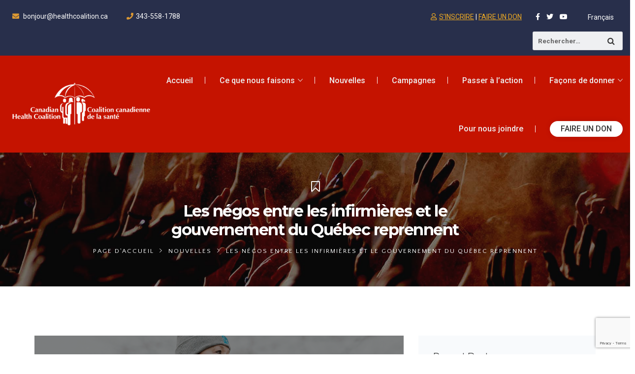

--- FILE ---
content_type: text/html; charset=utf-8
request_url: https://www.google.com/recaptcha/api2/anchor?ar=1&k=6LeJNQgcAAAAAKKNgUq66atOPlAtasVATkBWYh7m&co=aHR0cHM6Ly93d3cuaGVhbHRoY29hbGl0aW9uLmNhOjQ0Mw..&hl=en&v=PoyoqOPhxBO7pBk68S4YbpHZ&size=invisible&anchor-ms=20000&execute-ms=30000&cb=7dsigxnyhnsb
body_size: 48698
content:
<!DOCTYPE HTML><html dir="ltr" lang="en"><head><meta http-equiv="Content-Type" content="text/html; charset=UTF-8">
<meta http-equiv="X-UA-Compatible" content="IE=edge">
<title>reCAPTCHA</title>
<style type="text/css">
/* cyrillic-ext */
@font-face {
  font-family: 'Roboto';
  font-style: normal;
  font-weight: 400;
  font-stretch: 100%;
  src: url(//fonts.gstatic.com/s/roboto/v48/KFO7CnqEu92Fr1ME7kSn66aGLdTylUAMa3GUBHMdazTgWw.woff2) format('woff2');
  unicode-range: U+0460-052F, U+1C80-1C8A, U+20B4, U+2DE0-2DFF, U+A640-A69F, U+FE2E-FE2F;
}
/* cyrillic */
@font-face {
  font-family: 'Roboto';
  font-style: normal;
  font-weight: 400;
  font-stretch: 100%;
  src: url(//fonts.gstatic.com/s/roboto/v48/KFO7CnqEu92Fr1ME7kSn66aGLdTylUAMa3iUBHMdazTgWw.woff2) format('woff2');
  unicode-range: U+0301, U+0400-045F, U+0490-0491, U+04B0-04B1, U+2116;
}
/* greek-ext */
@font-face {
  font-family: 'Roboto';
  font-style: normal;
  font-weight: 400;
  font-stretch: 100%;
  src: url(//fonts.gstatic.com/s/roboto/v48/KFO7CnqEu92Fr1ME7kSn66aGLdTylUAMa3CUBHMdazTgWw.woff2) format('woff2');
  unicode-range: U+1F00-1FFF;
}
/* greek */
@font-face {
  font-family: 'Roboto';
  font-style: normal;
  font-weight: 400;
  font-stretch: 100%;
  src: url(//fonts.gstatic.com/s/roboto/v48/KFO7CnqEu92Fr1ME7kSn66aGLdTylUAMa3-UBHMdazTgWw.woff2) format('woff2');
  unicode-range: U+0370-0377, U+037A-037F, U+0384-038A, U+038C, U+038E-03A1, U+03A3-03FF;
}
/* math */
@font-face {
  font-family: 'Roboto';
  font-style: normal;
  font-weight: 400;
  font-stretch: 100%;
  src: url(//fonts.gstatic.com/s/roboto/v48/KFO7CnqEu92Fr1ME7kSn66aGLdTylUAMawCUBHMdazTgWw.woff2) format('woff2');
  unicode-range: U+0302-0303, U+0305, U+0307-0308, U+0310, U+0312, U+0315, U+031A, U+0326-0327, U+032C, U+032F-0330, U+0332-0333, U+0338, U+033A, U+0346, U+034D, U+0391-03A1, U+03A3-03A9, U+03B1-03C9, U+03D1, U+03D5-03D6, U+03F0-03F1, U+03F4-03F5, U+2016-2017, U+2034-2038, U+203C, U+2040, U+2043, U+2047, U+2050, U+2057, U+205F, U+2070-2071, U+2074-208E, U+2090-209C, U+20D0-20DC, U+20E1, U+20E5-20EF, U+2100-2112, U+2114-2115, U+2117-2121, U+2123-214F, U+2190, U+2192, U+2194-21AE, U+21B0-21E5, U+21F1-21F2, U+21F4-2211, U+2213-2214, U+2216-22FF, U+2308-230B, U+2310, U+2319, U+231C-2321, U+2336-237A, U+237C, U+2395, U+239B-23B7, U+23D0, U+23DC-23E1, U+2474-2475, U+25AF, U+25B3, U+25B7, U+25BD, U+25C1, U+25CA, U+25CC, U+25FB, U+266D-266F, U+27C0-27FF, U+2900-2AFF, U+2B0E-2B11, U+2B30-2B4C, U+2BFE, U+3030, U+FF5B, U+FF5D, U+1D400-1D7FF, U+1EE00-1EEFF;
}
/* symbols */
@font-face {
  font-family: 'Roboto';
  font-style: normal;
  font-weight: 400;
  font-stretch: 100%;
  src: url(//fonts.gstatic.com/s/roboto/v48/KFO7CnqEu92Fr1ME7kSn66aGLdTylUAMaxKUBHMdazTgWw.woff2) format('woff2');
  unicode-range: U+0001-000C, U+000E-001F, U+007F-009F, U+20DD-20E0, U+20E2-20E4, U+2150-218F, U+2190, U+2192, U+2194-2199, U+21AF, U+21E6-21F0, U+21F3, U+2218-2219, U+2299, U+22C4-22C6, U+2300-243F, U+2440-244A, U+2460-24FF, U+25A0-27BF, U+2800-28FF, U+2921-2922, U+2981, U+29BF, U+29EB, U+2B00-2BFF, U+4DC0-4DFF, U+FFF9-FFFB, U+10140-1018E, U+10190-1019C, U+101A0, U+101D0-101FD, U+102E0-102FB, U+10E60-10E7E, U+1D2C0-1D2D3, U+1D2E0-1D37F, U+1F000-1F0FF, U+1F100-1F1AD, U+1F1E6-1F1FF, U+1F30D-1F30F, U+1F315, U+1F31C, U+1F31E, U+1F320-1F32C, U+1F336, U+1F378, U+1F37D, U+1F382, U+1F393-1F39F, U+1F3A7-1F3A8, U+1F3AC-1F3AF, U+1F3C2, U+1F3C4-1F3C6, U+1F3CA-1F3CE, U+1F3D4-1F3E0, U+1F3ED, U+1F3F1-1F3F3, U+1F3F5-1F3F7, U+1F408, U+1F415, U+1F41F, U+1F426, U+1F43F, U+1F441-1F442, U+1F444, U+1F446-1F449, U+1F44C-1F44E, U+1F453, U+1F46A, U+1F47D, U+1F4A3, U+1F4B0, U+1F4B3, U+1F4B9, U+1F4BB, U+1F4BF, U+1F4C8-1F4CB, U+1F4D6, U+1F4DA, U+1F4DF, U+1F4E3-1F4E6, U+1F4EA-1F4ED, U+1F4F7, U+1F4F9-1F4FB, U+1F4FD-1F4FE, U+1F503, U+1F507-1F50B, U+1F50D, U+1F512-1F513, U+1F53E-1F54A, U+1F54F-1F5FA, U+1F610, U+1F650-1F67F, U+1F687, U+1F68D, U+1F691, U+1F694, U+1F698, U+1F6AD, U+1F6B2, U+1F6B9-1F6BA, U+1F6BC, U+1F6C6-1F6CF, U+1F6D3-1F6D7, U+1F6E0-1F6EA, U+1F6F0-1F6F3, U+1F6F7-1F6FC, U+1F700-1F7FF, U+1F800-1F80B, U+1F810-1F847, U+1F850-1F859, U+1F860-1F887, U+1F890-1F8AD, U+1F8B0-1F8BB, U+1F8C0-1F8C1, U+1F900-1F90B, U+1F93B, U+1F946, U+1F984, U+1F996, U+1F9E9, U+1FA00-1FA6F, U+1FA70-1FA7C, U+1FA80-1FA89, U+1FA8F-1FAC6, U+1FACE-1FADC, U+1FADF-1FAE9, U+1FAF0-1FAF8, U+1FB00-1FBFF;
}
/* vietnamese */
@font-face {
  font-family: 'Roboto';
  font-style: normal;
  font-weight: 400;
  font-stretch: 100%;
  src: url(//fonts.gstatic.com/s/roboto/v48/KFO7CnqEu92Fr1ME7kSn66aGLdTylUAMa3OUBHMdazTgWw.woff2) format('woff2');
  unicode-range: U+0102-0103, U+0110-0111, U+0128-0129, U+0168-0169, U+01A0-01A1, U+01AF-01B0, U+0300-0301, U+0303-0304, U+0308-0309, U+0323, U+0329, U+1EA0-1EF9, U+20AB;
}
/* latin-ext */
@font-face {
  font-family: 'Roboto';
  font-style: normal;
  font-weight: 400;
  font-stretch: 100%;
  src: url(//fonts.gstatic.com/s/roboto/v48/KFO7CnqEu92Fr1ME7kSn66aGLdTylUAMa3KUBHMdazTgWw.woff2) format('woff2');
  unicode-range: U+0100-02BA, U+02BD-02C5, U+02C7-02CC, U+02CE-02D7, U+02DD-02FF, U+0304, U+0308, U+0329, U+1D00-1DBF, U+1E00-1E9F, U+1EF2-1EFF, U+2020, U+20A0-20AB, U+20AD-20C0, U+2113, U+2C60-2C7F, U+A720-A7FF;
}
/* latin */
@font-face {
  font-family: 'Roboto';
  font-style: normal;
  font-weight: 400;
  font-stretch: 100%;
  src: url(//fonts.gstatic.com/s/roboto/v48/KFO7CnqEu92Fr1ME7kSn66aGLdTylUAMa3yUBHMdazQ.woff2) format('woff2');
  unicode-range: U+0000-00FF, U+0131, U+0152-0153, U+02BB-02BC, U+02C6, U+02DA, U+02DC, U+0304, U+0308, U+0329, U+2000-206F, U+20AC, U+2122, U+2191, U+2193, U+2212, U+2215, U+FEFF, U+FFFD;
}
/* cyrillic-ext */
@font-face {
  font-family: 'Roboto';
  font-style: normal;
  font-weight: 500;
  font-stretch: 100%;
  src: url(//fonts.gstatic.com/s/roboto/v48/KFO7CnqEu92Fr1ME7kSn66aGLdTylUAMa3GUBHMdazTgWw.woff2) format('woff2');
  unicode-range: U+0460-052F, U+1C80-1C8A, U+20B4, U+2DE0-2DFF, U+A640-A69F, U+FE2E-FE2F;
}
/* cyrillic */
@font-face {
  font-family: 'Roboto';
  font-style: normal;
  font-weight: 500;
  font-stretch: 100%;
  src: url(//fonts.gstatic.com/s/roboto/v48/KFO7CnqEu92Fr1ME7kSn66aGLdTylUAMa3iUBHMdazTgWw.woff2) format('woff2');
  unicode-range: U+0301, U+0400-045F, U+0490-0491, U+04B0-04B1, U+2116;
}
/* greek-ext */
@font-face {
  font-family: 'Roboto';
  font-style: normal;
  font-weight: 500;
  font-stretch: 100%;
  src: url(//fonts.gstatic.com/s/roboto/v48/KFO7CnqEu92Fr1ME7kSn66aGLdTylUAMa3CUBHMdazTgWw.woff2) format('woff2');
  unicode-range: U+1F00-1FFF;
}
/* greek */
@font-face {
  font-family: 'Roboto';
  font-style: normal;
  font-weight: 500;
  font-stretch: 100%;
  src: url(//fonts.gstatic.com/s/roboto/v48/KFO7CnqEu92Fr1ME7kSn66aGLdTylUAMa3-UBHMdazTgWw.woff2) format('woff2');
  unicode-range: U+0370-0377, U+037A-037F, U+0384-038A, U+038C, U+038E-03A1, U+03A3-03FF;
}
/* math */
@font-face {
  font-family: 'Roboto';
  font-style: normal;
  font-weight: 500;
  font-stretch: 100%;
  src: url(//fonts.gstatic.com/s/roboto/v48/KFO7CnqEu92Fr1ME7kSn66aGLdTylUAMawCUBHMdazTgWw.woff2) format('woff2');
  unicode-range: U+0302-0303, U+0305, U+0307-0308, U+0310, U+0312, U+0315, U+031A, U+0326-0327, U+032C, U+032F-0330, U+0332-0333, U+0338, U+033A, U+0346, U+034D, U+0391-03A1, U+03A3-03A9, U+03B1-03C9, U+03D1, U+03D5-03D6, U+03F0-03F1, U+03F4-03F5, U+2016-2017, U+2034-2038, U+203C, U+2040, U+2043, U+2047, U+2050, U+2057, U+205F, U+2070-2071, U+2074-208E, U+2090-209C, U+20D0-20DC, U+20E1, U+20E5-20EF, U+2100-2112, U+2114-2115, U+2117-2121, U+2123-214F, U+2190, U+2192, U+2194-21AE, U+21B0-21E5, U+21F1-21F2, U+21F4-2211, U+2213-2214, U+2216-22FF, U+2308-230B, U+2310, U+2319, U+231C-2321, U+2336-237A, U+237C, U+2395, U+239B-23B7, U+23D0, U+23DC-23E1, U+2474-2475, U+25AF, U+25B3, U+25B7, U+25BD, U+25C1, U+25CA, U+25CC, U+25FB, U+266D-266F, U+27C0-27FF, U+2900-2AFF, U+2B0E-2B11, U+2B30-2B4C, U+2BFE, U+3030, U+FF5B, U+FF5D, U+1D400-1D7FF, U+1EE00-1EEFF;
}
/* symbols */
@font-face {
  font-family: 'Roboto';
  font-style: normal;
  font-weight: 500;
  font-stretch: 100%;
  src: url(//fonts.gstatic.com/s/roboto/v48/KFO7CnqEu92Fr1ME7kSn66aGLdTylUAMaxKUBHMdazTgWw.woff2) format('woff2');
  unicode-range: U+0001-000C, U+000E-001F, U+007F-009F, U+20DD-20E0, U+20E2-20E4, U+2150-218F, U+2190, U+2192, U+2194-2199, U+21AF, U+21E6-21F0, U+21F3, U+2218-2219, U+2299, U+22C4-22C6, U+2300-243F, U+2440-244A, U+2460-24FF, U+25A0-27BF, U+2800-28FF, U+2921-2922, U+2981, U+29BF, U+29EB, U+2B00-2BFF, U+4DC0-4DFF, U+FFF9-FFFB, U+10140-1018E, U+10190-1019C, U+101A0, U+101D0-101FD, U+102E0-102FB, U+10E60-10E7E, U+1D2C0-1D2D3, U+1D2E0-1D37F, U+1F000-1F0FF, U+1F100-1F1AD, U+1F1E6-1F1FF, U+1F30D-1F30F, U+1F315, U+1F31C, U+1F31E, U+1F320-1F32C, U+1F336, U+1F378, U+1F37D, U+1F382, U+1F393-1F39F, U+1F3A7-1F3A8, U+1F3AC-1F3AF, U+1F3C2, U+1F3C4-1F3C6, U+1F3CA-1F3CE, U+1F3D4-1F3E0, U+1F3ED, U+1F3F1-1F3F3, U+1F3F5-1F3F7, U+1F408, U+1F415, U+1F41F, U+1F426, U+1F43F, U+1F441-1F442, U+1F444, U+1F446-1F449, U+1F44C-1F44E, U+1F453, U+1F46A, U+1F47D, U+1F4A3, U+1F4B0, U+1F4B3, U+1F4B9, U+1F4BB, U+1F4BF, U+1F4C8-1F4CB, U+1F4D6, U+1F4DA, U+1F4DF, U+1F4E3-1F4E6, U+1F4EA-1F4ED, U+1F4F7, U+1F4F9-1F4FB, U+1F4FD-1F4FE, U+1F503, U+1F507-1F50B, U+1F50D, U+1F512-1F513, U+1F53E-1F54A, U+1F54F-1F5FA, U+1F610, U+1F650-1F67F, U+1F687, U+1F68D, U+1F691, U+1F694, U+1F698, U+1F6AD, U+1F6B2, U+1F6B9-1F6BA, U+1F6BC, U+1F6C6-1F6CF, U+1F6D3-1F6D7, U+1F6E0-1F6EA, U+1F6F0-1F6F3, U+1F6F7-1F6FC, U+1F700-1F7FF, U+1F800-1F80B, U+1F810-1F847, U+1F850-1F859, U+1F860-1F887, U+1F890-1F8AD, U+1F8B0-1F8BB, U+1F8C0-1F8C1, U+1F900-1F90B, U+1F93B, U+1F946, U+1F984, U+1F996, U+1F9E9, U+1FA00-1FA6F, U+1FA70-1FA7C, U+1FA80-1FA89, U+1FA8F-1FAC6, U+1FACE-1FADC, U+1FADF-1FAE9, U+1FAF0-1FAF8, U+1FB00-1FBFF;
}
/* vietnamese */
@font-face {
  font-family: 'Roboto';
  font-style: normal;
  font-weight: 500;
  font-stretch: 100%;
  src: url(//fonts.gstatic.com/s/roboto/v48/KFO7CnqEu92Fr1ME7kSn66aGLdTylUAMa3OUBHMdazTgWw.woff2) format('woff2');
  unicode-range: U+0102-0103, U+0110-0111, U+0128-0129, U+0168-0169, U+01A0-01A1, U+01AF-01B0, U+0300-0301, U+0303-0304, U+0308-0309, U+0323, U+0329, U+1EA0-1EF9, U+20AB;
}
/* latin-ext */
@font-face {
  font-family: 'Roboto';
  font-style: normal;
  font-weight: 500;
  font-stretch: 100%;
  src: url(//fonts.gstatic.com/s/roboto/v48/KFO7CnqEu92Fr1ME7kSn66aGLdTylUAMa3KUBHMdazTgWw.woff2) format('woff2');
  unicode-range: U+0100-02BA, U+02BD-02C5, U+02C7-02CC, U+02CE-02D7, U+02DD-02FF, U+0304, U+0308, U+0329, U+1D00-1DBF, U+1E00-1E9F, U+1EF2-1EFF, U+2020, U+20A0-20AB, U+20AD-20C0, U+2113, U+2C60-2C7F, U+A720-A7FF;
}
/* latin */
@font-face {
  font-family: 'Roboto';
  font-style: normal;
  font-weight: 500;
  font-stretch: 100%;
  src: url(//fonts.gstatic.com/s/roboto/v48/KFO7CnqEu92Fr1ME7kSn66aGLdTylUAMa3yUBHMdazQ.woff2) format('woff2');
  unicode-range: U+0000-00FF, U+0131, U+0152-0153, U+02BB-02BC, U+02C6, U+02DA, U+02DC, U+0304, U+0308, U+0329, U+2000-206F, U+20AC, U+2122, U+2191, U+2193, U+2212, U+2215, U+FEFF, U+FFFD;
}
/* cyrillic-ext */
@font-face {
  font-family: 'Roboto';
  font-style: normal;
  font-weight: 900;
  font-stretch: 100%;
  src: url(//fonts.gstatic.com/s/roboto/v48/KFO7CnqEu92Fr1ME7kSn66aGLdTylUAMa3GUBHMdazTgWw.woff2) format('woff2');
  unicode-range: U+0460-052F, U+1C80-1C8A, U+20B4, U+2DE0-2DFF, U+A640-A69F, U+FE2E-FE2F;
}
/* cyrillic */
@font-face {
  font-family: 'Roboto';
  font-style: normal;
  font-weight: 900;
  font-stretch: 100%;
  src: url(//fonts.gstatic.com/s/roboto/v48/KFO7CnqEu92Fr1ME7kSn66aGLdTylUAMa3iUBHMdazTgWw.woff2) format('woff2');
  unicode-range: U+0301, U+0400-045F, U+0490-0491, U+04B0-04B1, U+2116;
}
/* greek-ext */
@font-face {
  font-family: 'Roboto';
  font-style: normal;
  font-weight: 900;
  font-stretch: 100%;
  src: url(//fonts.gstatic.com/s/roboto/v48/KFO7CnqEu92Fr1ME7kSn66aGLdTylUAMa3CUBHMdazTgWw.woff2) format('woff2');
  unicode-range: U+1F00-1FFF;
}
/* greek */
@font-face {
  font-family: 'Roboto';
  font-style: normal;
  font-weight: 900;
  font-stretch: 100%;
  src: url(//fonts.gstatic.com/s/roboto/v48/KFO7CnqEu92Fr1ME7kSn66aGLdTylUAMa3-UBHMdazTgWw.woff2) format('woff2');
  unicode-range: U+0370-0377, U+037A-037F, U+0384-038A, U+038C, U+038E-03A1, U+03A3-03FF;
}
/* math */
@font-face {
  font-family: 'Roboto';
  font-style: normal;
  font-weight: 900;
  font-stretch: 100%;
  src: url(//fonts.gstatic.com/s/roboto/v48/KFO7CnqEu92Fr1ME7kSn66aGLdTylUAMawCUBHMdazTgWw.woff2) format('woff2');
  unicode-range: U+0302-0303, U+0305, U+0307-0308, U+0310, U+0312, U+0315, U+031A, U+0326-0327, U+032C, U+032F-0330, U+0332-0333, U+0338, U+033A, U+0346, U+034D, U+0391-03A1, U+03A3-03A9, U+03B1-03C9, U+03D1, U+03D5-03D6, U+03F0-03F1, U+03F4-03F5, U+2016-2017, U+2034-2038, U+203C, U+2040, U+2043, U+2047, U+2050, U+2057, U+205F, U+2070-2071, U+2074-208E, U+2090-209C, U+20D0-20DC, U+20E1, U+20E5-20EF, U+2100-2112, U+2114-2115, U+2117-2121, U+2123-214F, U+2190, U+2192, U+2194-21AE, U+21B0-21E5, U+21F1-21F2, U+21F4-2211, U+2213-2214, U+2216-22FF, U+2308-230B, U+2310, U+2319, U+231C-2321, U+2336-237A, U+237C, U+2395, U+239B-23B7, U+23D0, U+23DC-23E1, U+2474-2475, U+25AF, U+25B3, U+25B7, U+25BD, U+25C1, U+25CA, U+25CC, U+25FB, U+266D-266F, U+27C0-27FF, U+2900-2AFF, U+2B0E-2B11, U+2B30-2B4C, U+2BFE, U+3030, U+FF5B, U+FF5D, U+1D400-1D7FF, U+1EE00-1EEFF;
}
/* symbols */
@font-face {
  font-family: 'Roboto';
  font-style: normal;
  font-weight: 900;
  font-stretch: 100%;
  src: url(//fonts.gstatic.com/s/roboto/v48/KFO7CnqEu92Fr1ME7kSn66aGLdTylUAMaxKUBHMdazTgWw.woff2) format('woff2');
  unicode-range: U+0001-000C, U+000E-001F, U+007F-009F, U+20DD-20E0, U+20E2-20E4, U+2150-218F, U+2190, U+2192, U+2194-2199, U+21AF, U+21E6-21F0, U+21F3, U+2218-2219, U+2299, U+22C4-22C6, U+2300-243F, U+2440-244A, U+2460-24FF, U+25A0-27BF, U+2800-28FF, U+2921-2922, U+2981, U+29BF, U+29EB, U+2B00-2BFF, U+4DC0-4DFF, U+FFF9-FFFB, U+10140-1018E, U+10190-1019C, U+101A0, U+101D0-101FD, U+102E0-102FB, U+10E60-10E7E, U+1D2C0-1D2D3, U+1D2E0-1D37F, U+1F000-1F0FF, U+1F100-1F1AD, U+1F1E6-1F1FF, U+1F30D-1F30F, U+1F315, U+1F31C, U+1F31E, U+1F320-1F32C, U+1F336, U+1F378, U+1F37D, U+1F382, U+1F393-1F39F, U+1F3A7-1F3A8, U+1F3AC-1F3AF, U+1F3C2, U+1F3C4-1F3C6, U+1F3CA-1F3CE, U+1F3D4-1F3E0, U+1F3ED, U+1F3F1-1F3F3, U+1F3F5-1F3F7, U+1F408, U+1F415, U+1F41F, U+1F426, U+1F43F, U+1F441-1F442, U+1F444, U+1F446-1F449, U+1F44C-1F44E, U+1F453, U+1F46A, U+1F47D, U+1F4A3, U+1F4B0, U+1F4B3, U+1F4B9, U+1F4BB, U+1F4BF, U+1F4C8-1F4CB, U+1F4D6, U+1F4DA, U+1F4DF, U+1F4E3-1F4E6, U+1F4EA-1F4ED, U+1F4F7, U+1F4F9-1F4FB, U+1F4FD-1F4FE, U+1F503, U+1F507-1F50B, U+1F50D, U+1F512-1F513, U+1F53E-1F54A, U+1F54F-1F5FA, U+1F610, U+1F650-1F67F, U+1F687, U+1F68D, U+1F691, U+1F694, U+1F698, U+1F6AD, U+1F6B2, U+1F6B9-1F6BA, U+1F6BC, U+1F6C6-1F6CF, U+1F6D3-1F6D7, U+1F6E0-1F6EA, U+1F6F0-1F6F3, U+1F6F7-1F6FC, U+1F700-1F7FF, U+1F800-1F80B, U+1F810-1F847, U+1F850-1F859, U+1F860-1F887, U+1F890-1F8AD, U+1F8B0-1F8BB, U+1F8C0-1F8C1, U+1F900-1F90B, U+1F93B, U+1F946, U+1F984, U+1F996, U+1F9E9, U+1FA00-1FA6F, U+1FA70-1FA7C, U+1FA80-1FA89, U+1FA8F-1FAC6, U+1FACE-1FADC, U+1FADF-1FAE9, U+1FAF0-1FAF8, U+1FB00-1FBFF;
}
/* vietnamese */
@font-face {
  font-family: 'Roboto';
  font-style: normal;
  font-weight: 900;
  font-stretch: 100%;
  src: url(//fonts.gstatic.com/s/roboto/v48/KFO7CnqEu92Fr1ME7kSn66aGLdTylUAMa3OUBHMdazTgWw.woff2) format('woff2');
  unicode-range: U+0102-0103, U+0110-0111, U+0128-0129, U+0168-0169, U+01A0-01A1, U+01AF-01B0, U+0300-0301, U+0303-0304, U+0308-0309, U+0323, U+0329, U+1EA0-1EF9, U+20AB;
}
/* latin-ext */
@font-face {
  font-family: 'Roboto';
  font-style: normal;
  font-weight: 900;
  font-stretch: 100%;
  src: url(//fonts.gstatic.com/s/roboto/v48/KFO7CnqEu92Fr1ME7kSn66aGLdTylUAMa3KUBHMdazTgWw.woff2) format('woff2');
  unicode-range: U+0100-02BA, U+02BD-02C5, U+02C7-02CC, U+02CE-02D7, U+02DD-02FF, U+0304, U+0308, U+0329, U+1D00-1DBF, U+1E00-1E9F, U+1EF2-1EFF, U+2020, U+20A0-20AB, U+20AD-20C0, U+2113, U+2C60-2C7F, U+A720-A7FF;
}
/* latin */
@font-face {
  font-family: 'Roboto';
  font-style: normal;
  font-weight: 900;
  font-stretch: 100%;
  src: url(//fonts.gstatic.com/s/roboto/v48/KFO7CnqEu92Fr1ME7kSn66aGLdTylUAMa3yUBHMdazQ.woff2) format('woff2');
  unicode-range: U+0000-00FF, U+0131, U+0152-0153, U+02BB-02BC, U+02C6, U+02DA, U+02DC, U+0304, U+0308, U+0329, U+2000-206F, U+20AC, U+2122, U+2191, U+2193, U+2212, U+2215, U+FEFF, U+FFFD;
}

</style>
<link rel="stylesheet" type="text/css" href="https://www.gstatic.com/recaptcha/releases/PoyoqOPhxBO7pBk68S4YbpHZ/styles__ltr.css">
<script nonce="BqMlGBa1f0I3bVbb2Gzm6g" type="text/javascript">window['__recaptcha_api'] = 'https://www.google.com/recaptcha/api2/';</script>
<script type="text/javascript" src="https://www.gstatic.com/recaptcha/releases/PoyoqOPhxBO7pBk68S4YbpHZ/recaptcha__en.js" nonce="BqMlGBa1f0I3bVbb2Gzm6g">
      
    </script></head>
<body><div id="rc-anchor-alert" class="rc-anchor-alert"></div>
<input type="hidden" id="recaptcha-token" value="[base64]">
<script type="text/javascript" nonce="BqMlGBa1f0I3bVbb2Gzm6g">
      recaptcha.anchor.Main.init("[\x22ainput\x22,[\x22bgdata\x22,\x22\x22,\[base64]/[base64]/[base64]/[base64]/[base64]/[base64]/KGcoTywyNTMsTy5PKSxVRyhPLEMpKTpnKE8sMjUzLEMpLE8pKSxsKSksTykpfSxieT1mdW5jdGlvbihDLE8sdSxsKXtmb3IobD0odT1SKEMpLDApO08+MDtPLS0pbD1sPDw4fFooQyk7ZyhDLHUsbCl9LFVHPWZ1bmN0aW9uKEMsTyl7Qy5pLmxlbmd0aD4xMDQ/[base64]/[base64]/[base64]/[base64]/[base64]/[base64]/[base64]\\u003d\x22,\[base64]\x22,\[base64]/DlMK7LHAPw6/CpMOUw5k7Tg9de1XClTJdw4TCnMKPflbClnV/BwrDtVjDgMKdMT9IKVjDmXpsw7wiwqzCmsONwqvDqWTDrcKrDsOnw7TCpho/wr/Cm17DuVALeEnDsTN/[base64]/Dsns4w4pHbUxTw4XCvi7DuMK9HS5dK2LDkWPCv8KqKlrCosO/w4RGEAwfwrwgb8K2HMKJwqdIw6YVWsO0YcKiwodAwr3ChXPCmsKuwrsqUMK/[base64]/Ct1zCnsKaOWHCjkrCthRIwqnDgW/Cs8OjwovCqzhfRMK2bcK3w79SYMKsw7MlacKPwo/ChQNhYB4HGEHDlxJ7woQuXUIefgkkw50Iwp/DtxFLJ8OeZCbDtT3CnFfDk8KSYcKaw7RBVQYuwqQbf0MlRsOfVXMlwq7DuzBtwpVtV8KHOwcwAcO0w6vDksOOwq/DqsONZsOdwroYTcK8w7vDpsOjwrTDpVkBfSDDsEkGwo/CjW3DkRo3wpYQGsO/wrHDt8OQw5fChcOoG2LDjgAvw7rDvcOFEcO1w7ksw47Dn03DuTHDnVPCrnVbXsOhchvDiRRFw4rDjl4swq5sw40KL0vDrcOMEsKTbcKBSMOZacKjcsOSVC5MKMK7b8OwQUpOw6jCiirComnCiDTCm1DDkVJcw6YkNMOCUHEzwp/DvSZGMFrComMywrbDmmDDtsKrw67CnkYTw4XCnAALwo3CmsOEwpzDpsKKJHXCkMKnNiILwr4qwrFJwqnDm1zCvBHDh2FEaMK1w4gDf8KnwrYgd1jDmMOCERRmJMK9w5LDug3CkhMPBEB1w5TCuMOeW8Oew4xRwogBwrMtw4JPT8KKw6/Ds8OaAgPDhMOKwq/CosOLCkDCvsKvwqnCkl/DjHTDiMOVaxwJYsKRw6dow5rDtm3Dg8OYLMKuTyfDq0bDtsKeC8O0AnEjw40xUsKWwrUvBcOHNgo7w5rCncOqwoJxwoMWTlDDhn0swpjDsMKZw7/DmsOdwoRTMhbCmMKncFMlwp3DqsKoWQ8qBMOuwqrCqijDoMO+XEQowpDCnsKnJMOacWPCqsOlw43DpsKlw4PDr2hWw4J4GhBMw6pYenEYJSDDlcO1LUjCr0nCoE3Dt8OBH2LClcKMGxrCo1XCoFFWOMO9wpnCkE/DtksGAHbDmFHDg8K0wpUBKGMkScOJeMKnwoHCosO5PxbCmwvDhcOzNMOowqbDpMKvSELDr1LDqi1cw7vCo8OZG8OwQCV5fUrClMK+FsO3B8K9KVTCgcKZGMKDHxbDnQ3DtMO/IsKVwoBOwqfCjcO7w5HDqjw6H07Dr28qwp/Cn8KIV8KVwrLCti7CtcKIwp7DnMKnFgDCq8KTZnEiw6EBMErDrMOiw4vDk8O5DwxXw5Itw4vDnXNQw58YVUTCjxJew4DDhVfChh/DrMKKSz/DscOvwpfDkcKFw6Q7TyhVw7QFGcOAVMOZBGDCjMK9wrLCi8OrMMOQwqAKDcOcw5/[base64]/DmDvDscKUw6jDrgRRwpw1C8Omwo/CjEXCq8OgXsOuw4zDuDo9RlDDp8OLwq7DkWUHKHbDmcKhfMKyw5F4woTCoMKHU1TCr0rCpwfCg8KQwrnDoVZPbsKXOcOUPMKzwrZ4wqTChCjDm8Otw7YkJcKtPsOfdcKLAcK3w5pNwrx/wpFvDMORwrvClsOaw7IPwqvCpsOjw6tWw44Fw6IRwpHDoF0Vwp0Xw57Dk8OMwpPCgGHDtkPCi1PCgELDrsOxwq/DrsKnwqxDGxYyKHZOYSnCjQbDvMOcw5XDmcK8QsKjw61kFzvCsEVxQj3Dlg0UbsOpbsK3fh7Dj3zCqlXDhGzDrznDvcOiGXcsw7vDrsOMfHjDsMK2NsKPwrVuw6fDpsKXwpjCu8OJw5/DhMOQLcK8a1XDscOETVc1w4HDqSXCrsKJG8K5w655wo3CrMOSw4Ijw7LCuFQHYcOlw5A9UH0nazg0ZEYsBsOBw49HRh3DiGnCiCECM07CnMOFw6dHEHh2wr0YdFx3AVt8w4Rawo8IwoI6w7/[base64]/[base64]/Dj8O3wphMw6/DnMOMD8Kmwql4w71JHGwXwq18FVHDvj7Ctj/Dg0TDqjnDrVVDw6DCgBHDrcObw47CkgHCq8K9TgtxwoVdw6QKwrDDvMOZeSxjwpwWw4Z2esKUf8ONa8K0RCpaQcOpDjXDj8OPeMKrcSxUwpHDm8Kvw5bDvMKlPmIDw5gKORrDr2fDvMOUF8KEwpbDsB3DpMOhw65Ww7w/wqJtwqZiw6nCjSxbw4cQOHpbw4XDmcKsw6DDpsK5wqTDusOZw5VCazsSR8K0wqwcbmopOTYCamzDuMK2w5ZDBsOkwpxuacOESFHDjR7DsMO3worDuEM3w4TCvRJ8GMK8w7/DsnclNcOAUnPDmcKOw7fDicOkLsObf8KcwqnCmz/CtwBMAG7CtsKmOMKGwo/CinTDkcK3w6hOw4XCtWzChm7CpsOTfcODw5cYcsOTw43DjMOcwpFswrjDqUDCjCxXUiMLHXEdQMONK1jCrwXCtcOrwoTDp8O9w60Iw6/CqzxLwp9Bwp7DoMKNbzE1IMO+JsO8ccKOwrTDl8OwwrjDinHDoFBLRcOrU8Olc8KQTsOpw7/DoShNwqXCjH98wr43w6ghw5DDn8K/wqfCn1/CsFDDvcOELBPDryHCnsOVKn9lw546w5/DpMOzwp5bHWbCqsOIAhB2HV4dPMOxwrdmwoFiNG53w6dAw5/Cg8OFw4bDqMOtwrBjScKgw4tfw6TDtcOew6FiesO7QA/DoMOJwox0F8Kfw7HDmcOJcsKZw7hOw517w41FwofDqsKqw6IDw6rChGDDk0YVw5fDi0PCqzBEVGTCkm7Dk8Oaw7rCnFnCp8KBw6vCi1HCh8OnUcKIw7vClMOoNilaw5PDo8OhVBvDiiJNw5/DgSA+woocLXLDlBhdw7YLNVnDgxXCokfCvV8pFlwVFMOBw6hdRsKhAjPCo8OpwrXDrMKxbsOwZcKLwpPCkifDpcOkYGQOw4/DiiPCnMK/DsOeBMOkw4fDhsKqH8Kcw4bCp8ODZMKUw5fCi8ONw5fCpsKqVnFFwpDDtVnDiMOlw68HcsKww7wLZ8OSJ8KABiDCtsKxB8O+WMKswpgub8KgwqHDs1JlwowvBB4vKsOPDGvDuQxXEcOTQsK7w5vCuHDDgRzDkWhDw5vClk9vwrzCsA8pCCPDhMO4w58Iw7VNAj/CsExGwqzCsGUaTGzDgcO1w4rDmDdvZMKHw5pEw6nClcKdwpTDh8OaOsO5wqQZDMOMf8K+V8OSO3AIwq/CpsKpKsKnWBpPUMOJGjPDqsOYw5Ajaw/DjFHCsinCuMO6w5HDigTCsnPCgMOJwqEBw6lfwr0awp/[base64]/CjgYDwqbCrcKTQi/[base64]/dGYnwrYOdzpywozCkVJKf8OywozCjg1TVmPChGJAw7fCgGB1w5TCvsKqYwlmWiDDgz7Ckk8EaDdQwoR9wpI9McOEw5HCicO3R08GwqRXXUvCtsOFwq46wrJ4wobCty7CrcK6FxnCqT56dMOjehjDuCkTVMOiw5RCC1NYcsOaw6ZpAMKMPMOjEEkCDVPDv8OgYMODMH/ChsOwJBvCoijCljA1w47DnVYDU8K6wozDoHAjMTAww4TDm8O1ZFQTO8OWIMK3w4DCo1XDiMOkLsODw49yw6HCksK3w6/DkUXDp3XDncOewpXCiBXCs2LCisO3w5ouw5c6wrRic04wwrjDh8Oqw6AkwrLCisOQesO6w4p/LsOBwqcRe07Dpk18wq0Zw5cnw6llwp7CnsOWfXDCr1TCuwrDr2XCmMKNwrLCucKPT8KJWcKdbXInwpt3wofCgj7Dh8OpJ8Oqw7xtw4PDmlxCGSHCjh/DqT1gwojDrS0mIy7DoMKSfhhTw455dcKJXlvDqT0wC8Oyw41Mw6rDpMOAcDvDlsO2wrd/FcKZcQrDjh4Qwrx4w5gbKU4bwpLDvMKiw5QYLFV7QSPCv8OnGMKbRMKgw7NVFTRfwpMcw7fDj3Qtw7LDq8KOKcOVUsKHMMKBSXvClWx0bHLDp8O1wqxkAMK/w73DqcK4M2zCmj7DhcOuFcK6wpIlwr/CscKZwqfDtMKNd8Oxw5LCsSs7XsOXwozCgcOob0nDjnF6BcOuBzVZw7fDj8ONAVfDpXcCQsO3wrloVFB2PijDi8K5wqt1fcO/I1PCjzjCqsK1w70ewocUwqfCvEzDgU9qwr/CmsKzw7lQEMKpDsOwQHHDtcKTHA9Kw6RiGAkmExfDmMKjwpEjN1pWFMK7wrPCuFPDkcKGw55/[base64]/DuzzDvGPCkQjDicObwodGw6AoeMKUwrFIZH0yIcKmNzRPCcK2wqRww5vCmlHDqU3Dml/Dt8KLwqrDvXzDqcK+w7nDimrCvsKtw63CjX9nw4kFw4Akw5EMTl4zNsKww548wrzDpsOAwr/DksKgeyzCi8KeTiobWMKaXMOcaMKaw5cEEMKXwp4YLRvCvcK+wofCmmNwwrrDumrDoiPCoB47DUBDwq7Cvn3CksKkfsK4w4ktVcO5O8OtwqXDgxddVEIJKMKFwqw9woFrwpR/[base64]/DkcKmwojDiDTCpMOsRVXCvgvCtVRzFCAiw5wGWsO+EsKswpTDq1TDvjDDmFstKUsAwoh9C8KKw7Y0w5UFbg5FJcO7JlDCn8OgAFsew5PDgHzDpEzDhhDDk0p/XmEAw7h6w6TDhnzChkzDtcOswo09wp3ClVkpFQ5twrDComVWBzZwGCPCucOvw6g6w64Vw4QsMsKtZsKVw6AEwpYZen3DqcOcw6BFwrrCvB8zwrkdMMOrw5vDgcKaPcKbE1vDvcOVw5PDsT5RamY1wpseFMKQQcKnWhHCs8Oow6nDlcOmO8O3NlcHOk0CwqXDpDkSw6/DrUfCunUNwofCucOkw5rDuAzDjcKzKkwGFcKMw7rDrARMwq3DlMKGwpLDlMK2RDDCqDkYdi1aUFHDolrCizTDpFw/w7YXwqLDk8K+dksmwpTDnsORw5UrbEzDgsKmYMOjSMOyQsKqwp9mK0wKw4kOw4PDiV7DmsKpW8KVw6rDlsK6w5fClyx/[base64]/[base64]/DmGLCiMOWw6NqwqXCsEvDgsOtwprDksObZAsFwovCtcKuecO/w6vDoRDCi1/CnMKyw5XDksKZa1TDgHvDhlvDusKaQcOEI08bJlMOw5TCkDduw7DCrMO/WcO2w5jDkBBlw7p1TsK7wo4uJjRALQfCiVrDgmhDQsOpw6hZQcOWwrgvRADCm3UXw6zDncKNYsKtRMKPN8OLwrXCgcKFw48QwoFoRcOMaUDDp11qw7HDjR/DrykAw4ZaL8Ojwqw/woHDk8OHw7h4TzMgwoTCgMO8RknCj8K0YcKGw5Myw5oxPMO9GcK/BMKWw6dsXsOLDHHCoH4ZSHYFw53DnUgowojDnMKCRsKldMO5wqvDs8O0E1LDlsOFPFtqw6/CssOkbsKaCXHCk8KzXxvDu8K8w5hjw5F0wrDDgMKDVn52KMK5d17CpWJ8A8KdCybCrMKPwpE8ZTLCi0LCkWfDtCrCrGhyw7FUw5bCtX3CoxZyNsOeZQMGw6LCssK2BlzCgyrCkMOSw71cw78fw64MTQnCmB/CjcKAw6l1w4MebSQEw5ZBGcOxFcKqZ8OWwogzw5zDrS9jw6XCjsO2GwbCtcKSw6pzwp3CsMK5LcOgQF7CvAnCgyDCm0fCtQHDpXhYw6lDwp/Dv8K8wroKw7sdM8OoOjFQw4/ChMO2w7HDkkdnw6Mdw6nChsOow41xQkfCkMKUTsO4w7V7w6nCs8KLP8KdEnNIw40Tf1EYw6LDmXDDvhbCrsOpw7U8Ck/[base64]/[base64]/cHAYdcOXCMKjbGEbLURXwonCrnNIw4vCucKJw64Nw7jCuMK7w7caFQRYCMKWwq7Dozc6PcKgW28pCAFFw6NIG8OQwrXDtCAfG2tJUsO4wrM/w5sUw4nCjsKOw6ZfZsKGaMOEQ3LDj8OGw74gRcK3O1tXXsOEdRzDsXlMw7wYYMKsL8Oew4gJbxE7B8OIIB/[base64]/DiMOEw54yQznDisKiSMO9w4XDgcKnHcK2fCPCj2XDqxV0wpzCtsOgKwvCksOgOcKEwqoNwrPDvz0Sw6oJcz9Xw7zDmkXDqMKbGcOEwpLDv8OTwpzDt0HDn8KvC8OowrYww7bDksKvw6rDh8KfMsKKAH97RMOsMnLDqRPDp8O7GcOIwqPDvsK/Ih0XwobDl8OXwoQhw7nDozvDs8Oyw5HDnsOQw4PCo8Ogw7NpOSlJYRjDm291wrgQwowGEX5eYkvDtsOUwo3Cm3XClcKvFCDCmwPCuMK9LMKJLGnCjsOACMKtwqNDcgF9BcKmw61yw73CiQJ2wr/[base64]/L1YUw4sGM1/DiDgGw6LCkHPCrUxXCXDDjQ/DmMKZw5wYw7PDkcKSc8OgfiRif8Ojwr0rLUHDo8KzIMOSwpzCmhUVHMOGw7USU8Kaw5MjXntewox3w4HDjklkf8OtwrjDksKqMcKyw5d8wppLwpdZw6RaBwAMwpXCiMOxUzfCrz0oc8O9O8OfMMKaw7QvTjLDnMOXw6TCnsKaw73CpxLDrjbCgyfDlm/ChwTCicKOwpPDhXrDhWlTTMOIw7XCpyLDsHTDq0liw7VOwobCu8KSw5fDhmUnDMOAw5jDp8KLQcOJwr/DnMKCw6bCswJpwpNQwqZpwqRXwrXDvW5Lw44kWEbDoMOmSirDi33CoMOlJsOGw6Nlw7ggJsOSw5jDksOqGXjCu2QRFh3CkShYwrZhw4bDolN8ImLChhsyRMK/[base64]/CusOfYjDClMOrw6nCgTLClMOywr/DpcKAwrJQbxDCl8KwZMOVYRTCnsKBwpnCqDEBwpfDlEsowojCrUYSwovCvsKNwoJvw7oXwoDDtsKGYsOPw43DtQ9Fwogrwr1WwpzDqMOnw70kw6tLKsOWP2bDlEHDocOOw5cQw4o5w6UTw7ofKAZxScKVM8KFwpcpG1jDpQXCg8OSQHk0JMKIN04iw70Tw7PDtcOew6/ClMO3DMOUccKJSivCmMO1MMKMwqnDnsOEFcOow6bCkUjDuSzCvyLDkidrCMKeBsK/W2fDhsKZDkIHw47CnRTCjG0YwqjCv8KLw4h4w67CvcOwGMK8AsKwEMKCwrMHMwTCnVFYIQbCgMOHZBkLBcKBwp4gwogjEMOzw5pQw5FZwrlQaMKiO8K7wqI9VC9Dw4NswoDCh8OMYMO/NAbCt8OLwocnw7HDi8KYXsOWw5bDh8OLwp4mw4DClsO8GxbDuWIrw7DDh8OsUVdOfMOuPkvDisKgwqhKw6vDnMO+wqYWwqPDsVBTw7dowow/wrMPST7CiznCt0vComnCtMOYQXfCsHFvYcK5UjjDncOjw4QPIjpgfm5oPMOIw43CqMO8NXDDiDAKJF4jelTCnwh5ehAUbQg6UcKtFmnDrsOwMsKFwqrDkMKEUmI6Rh7CjsKbc8K8w7DCtR7DrGvCpsOJwobCt3xQEsK+w6LCqX/Cm2nChsKWwpnDgcOkVkp3DUbDskAwRj9eDsOcwr7Cr3BUaVN1fyDCpMKZc8OpfsOAYcKNCcOWwppfHDDDjcOdI1TCpcKbw58ELsOhw4cywp/Clm9Zwr7DjBYUQcOUWMOrUMOyFXHCn3fDlx9/wp7CukzCiGVxKBzCusO1asOOf2zDpCNMasKCw5VRcQ/CkSEIw49cw4zCncKpwq9Sa1nCtkTCix0Pw4LDrDMfwrHDnwxxwo/Cjmdgw6jCmzgnwqhUw4AiwotIwo9Jw7BkJ8KbwpLDokfClcKiO8OOQcKXwqXCqTVjSGsDB8KHw5bCrsKSBcKgwpVJwrImISlqwoXCrV4xw5/[base64]/w6xvS8OffxwvwpQ+UkpZwrDCi0/DvsKGw70Ic8ObPMKEIcKkw6YkIMKXw7DDvcOcWsKAw63ChcOAFE7DmsK3w7YlHz/ClxrDnixHOsOHWlgfw5rCp2LClcO1MGXCkgZ2w49PwrDClcKOwobCjcK+eyTCnELCpcKKw5fCl8O9ecOuw70XwrHCucKQL0IGcRc4MsKkw6/CqlDDhmfCjzoTwo0/wo3CvsOnDsK3GQfDtFk3OsO/[base64]/[base64]/w6DDl8Olwrtbw4vCo8KXwr7CgcKdIl3CvitsworCsFDClG/DoMOzw7ESQ8KuVMK9IAvCkk09wpLCpsOYw6Qgw4DDvcKDwo/DgFQRLsOGwqfClsK1w4hyWsO8AXDCicOicyXDm8KVLMKBVEFGdlZyw7Awc0pbSsOjTsKXw5bCnsKIw4QpU8KIQ8KcKSN1LsK1wo/Dv3nDtALCkm/[base64]/DtF0ow6tOYsK0wpoHEsOmw7DCosKDw4Fswq3DoMOJQsK4w7hXwq3CsyotJsOHw6A5w7zCjl3CsmXDtxkIwrt3TU3CkGjDjSQSwqDDrsKXdUBWw6FbbGHCvMOtw4jCsw7Dvj7DlBLCssO3woN/w7sOw5PChW3CgcKiWcKdw7kyfGhCw49MwrtMf0VRacKKw6UBwqTDtCtkwpjCuUjDhlTComc4wpLDu8OrwqrCmx0zw5c/w5hVScOFwonDk8KBwpHCr8KIL1oOwrfDocOqWR3CkcORwpBJwr3Dg8KGw68SeE7DmMKXDj7CqMKTwpBLUxgVw5NgJcO1w7zCr8OUHXRrwpUpWsOFwrp/KX5DwqhZM13DtcKCZRLDuFsLccOJwpbCqsO+w4/DjMKlw6A2w7HDo8KswrRuw6HDvcK9w5vChsKyBQZpwpvCl8Kgw67DlwIeNB8xw6DDjcOOEVzDqmLDnsOASHvCusOwbMKHwq7DgMOQw4PCrMKQwoNzw4V9wqpfwp/Dq2nCjCrDjknDqcKLw7/DrylnwopMZ8KxBsKVBMKwwrfCgcK9M8KYwoh1E1IlPMO5E8OSw7BBwpp3ZMO/[base64]/Dt2UWKcKpCCzCisKowqDDjVNiwoxTGMOXLcOhw4DCnDx+w4XCvy1Aw7XDtcKPwojDu8KjwpbCuX3ClyN7w6/[base64]/CrMO9wpU3IAI6wqrDrnIXT8OwWsOQwobClwXCu8KAX8OywqHDliNpJyrDhFjDnMKgw6pvwrbCt8K3wozDmyfDsMK6w7bCjw0BwqXCsivDjcKpDVROFzDCjMOJIzvCrcKow70QwpTDjVwiwolBw6TCmBHCusKmw6PCs8OAO8OLGcKyD8OfC8KTw7hUSsOpw4/Dmm18bcOtGcK4TMOIH8OMBRjChMK4wqAFWxTCpSPDlcOpw6/DhDgrwo1KwoPDmDbChnscwpjDqsKVwrDDsH9gwqVjSsOnN8OjwrsGDsKoHhgaw43ChV/Dp8OAw5hnNMKqOHgJwq50w6cVCTvDlhUyw6ohw6Jpw5/CgHPChnsbw5/[base64]/CicOna8OrG1xwwqp9QMKsNMKAw7Frw7rCrsO1UygHw6o7wqbDvx3CmMOiU8OkGz/DjcO4wqdWw7k6w4vDlULDqltsw4Q7HiDClR83HMKCwpLDhEsTw5XCm8OTTGg/[base64]/[base64]/ajXDpwNQwrZdw4DCkcOAUcOZwpTCiMKdwqHCokJ4w6zCqsKWEGvDosOrw7IhdMK7OmgFBMKMA8O/[base64]/QX/[base64]/[base64]/PnjDo8Kmw4XDoncKwpIfQcKHwpduRXPDk8KaHmZ6w4rCmXpBwrTDvl7CrhfDjULCvyZ2w7/DosKCwojDqsOPwqsxWMODZ8OTScKcG0nCt8KcKCVhwpnDmn1lwr8cI3s/[base64]/[base64]/BsOefRnCv0DDrcKTwrjDi8OmwrbCicK5LkhuwowhVBpmZcONWi7DhsOIDsKlEcKDw5jCmzHDtwoXw4VKw5xAw7/[base64]/CmMKbw4x5B0AMw7vCssK0wpnCvcKOFhQjw4cJwphyDyQJWMKHUh7DvMOrw7PCmcKvwp3DkMOrwpHChjbCtsOCEzbCrwQsBUVtw73Dj8KeDMK5AsKzBWLDr8KAw7M+XMKsAlVuS8KUdMK6UiLCvmvChMOlwqnDjcOXU8KHw53DkMK0w5/ChH8zw7Zew5o2bC0GRhQawqDClHXCtkTCqDTCuBnDqW/DnxHDk8O1woRccUnCkWRkBcO6wqlDwozDucKTwr4Uw40uCsOOF8KNwrx2JMKfwovCt8Kvw40/w55ow6wFwpZWKcOqwpxEGi7CrEVuw4XDqQzDm8OcwoUoM0HCiRB7wohrwpYQPsOCTsOjwrArw55yw4dawpoRcEzDsQvDnyLDoENFw4HDrcKUHcOZw4/DvsKSwr3DssOLwoXDpcKsw7jDrsOGFE8BXmBIwo3CnzxkcMKGHsOgFcKTwoIzwr3DoiNfwoINwppxw4ptZGAKw5cODFMxH8OGHMO6I20+w6/DrMKrw6/[base64]/[base64]/[base64]/JMKTw6cSwrQrYcKwXHZywofCi1/[base64]/AcKIecOpFMO3w6vCrh/CtW7DpsK2Pl3Co2TDpsKRd8K8w4DDssO2w5U9w6nCmVpVB3zCp8OMw4PDvRTCj8K6wq8nd8O4HsObFcKfw5U1wp7DqkXDqgfDo3/Dpy3DvTnDgMKpwoRTw7LCmcO4wplWw6lCwqlgw4USwqbDq8OUQjrDuiHChCvCgMOCcsOme8KeTsOkS8OACsOfM19mXQ/Cg8KAKMOewq0UARwuGsOWwqdFKMOWG8OYNsKZwrPDjcOowr93ZMKOOzTCqSDDmkjCs0bCgBZewoMuHG4cfMO0wrnDpVfCgDYFw6PCqUDDtMOCfsKYwrFdwp3DqcObwpozwqbCiMKew5FEw5pOwrjDkMOCw6vCnCHDvzrCpcO/bxjCiMKHF8OUwpHDoV7Dl8KDwpFxfcKswrIRUsOLKMO5wrYWcMK9w6nDmsKtUQjCuizDjEg8woM2eW0wAyrDv1PCvcOWNXxJw5dKw45+w5fDm8Onw6cqJ8Obw4RdwqdEwqzCozXCuHjCssKVwqbDk3/CnMKZwpvDoTHCsMOVZcKAYQ7CnTzCr0nDisONd39JwqXCqsKpwqxpCxVQwpDCqCXDoMKjIzLCn8OYw6nCmsK/wo3CjsOhwpc7wr7CqFXCtX7DvkLDq8O9PjLDlcO+IcKvT8OWLXtTwpjCu0XDli4Pw6LCjsOpwoJWM8KlOTV/HcKSw4gwwr3Cu8OuMsKMYzZ/wqXCsU3Du1UqCAPDkcOawr5jw4Vewp/Ch3PCvcOjcMKRwpAuEsKkGsKuwqLDk1cRAsKZdXLCrC7DgRE8UcOkw6fDsWNyV8KdwqNXL8OSXw/Ck8KAPMKyf8OkFD7DusO4CsO5Kn0Of1zDnMKQf8KkwrhfNkU2w6ACXsKbw4HDqsONNsKYwqNsaUjCs0fCmUgNGcKlLcKNw4zDrSfDjcKNEcOYJnfClsO1PGk8TS/CghTCtMOgw53Dpy7ChBxgw5ZvfBsgUFlmbMKzwpbDuRPDkxvDn8Oww5IcwqtbwoEGWMKFbsOJw4N9Dx0cf1zDnGsebMO6wpJdw7XCj8OeS8OXwqfCl8OPwqXCvsOeDMKnwoZpfMOGwonCpMOBwrLDksOYw7YeK8KrfsOsw6TDg8KNw7Frw43DnMOpYik/WTpjw7R9YzgQw441w5wmZVHCscKDw7Ixwo9yYhDCtMOeCSzCmQcIwpTCoMKmVQnDgCAmwoPDkMKLw6LDmMKhwr8NwrZTN2whM8O+w6nDjhLCknBGWHDCuMOyIsKBwqjDr8KAwrfClsKPw6DDihV/wpJwOcKbcsOZw5fComg3wosDasO3IcOMw7rCm8OPwrlRZMKCwqU6PcK7XQhAw67Ct8OIwqfDryQAYURsU8KIwoLCuDhfw540UMOsw7hPQsKyw6/[base64]/DmypSbMKnwqQjQlQkHMKUZ8OTwovCisKmw6PDo8Kow71pwpnDtcOZGcOALsOtRzTCkcOFwqdqwqoXw441eSHDoB/[base64]/[base64]/Dk8KUBQh0TwnCi0cKw682wpfDrMK7ZMKjMcKzwoxXwqdLIVBPBFLDoMO5wrnDo8KiQ2MYIcO9IwwKw69lGXZfGcOoYcOTLCLChj3CrRU7w67Cs3fDtlvCk1F3w54NTjAcUsOlU8KpBg5ZOwlgHMOrwr/DjDTDj8KWw6/DlHPCocKQwrwaOlLCu8KQG8KtdEhxw5xEwovClsKqwp7CrMKsw5tYXMOKw5dhbsOqHWF8dEzCiXDCrBjDrsKFwoLCgcOuwozCrS9KMMK3ZTfDtMKOwp9fPyzDrQDDv3vDlsK8wpPDksOfw5tPFlPCkx/CoUBnP8Ojwo/[base64]/CmcOfe2hEaldFwq1ewocFwq/[base64]/wql/[base64]/CqkZsa8KwHcONVHcCw7jDocKVZ8O7w7phf1PDhV5+ZE/Dh8Oqw67CpAHCtwnDm2fCgcOsGTF7ScOIYSF2wp83wrDCuMO6ZsKVacO5AiF4wpDCj08VFcKww5LDjcK/[base64]/ClcKRLXfClHhlw5QpwrvDhU/CiQ9lw5tow7lew4cvwprDuhYCdsKQecO2w63Cu8OEw7htwoHDmcOxwpbDtGUVw6Y1wr7Di33CmF/DtQXCs2LDl8Kxw6/ChMKXGHRfwrR4wpLDrXXDkcK/w6HDlUZ/[base64]/Dm8KxwrXDq1Mbw51Yw7rDh8OAJ8KWCsKfLsOZFcOKUsKuw5XDk2TCjynDjFFjdsKUw6bDgMO+w7/DnMOjXsO9wpXCpFR/D2nCgDfDmEBSG8KTw7DDjwbDkWc8MsOjwohhwp1MAQXCkF1qfcKWwqfDmMOrwp5OKMKZH8O+w5pCwqsZwr7DpMKkwpsteGzCjsO7wrcCwpNBLcOxZ8Kvw7PDjw84dsOLB8Kpwq/Dq8OeTjptw43DgBnDvCrCjD1cMWUZPTnDqcOlHzMtwoXDtGDCgnzCusK4w5nDssKERWzCmhvCmmBNVEvCj2TCtiDCssOQMxnDgsKqw4TCqiN9w4NbwrHChxjCscORQcKzw4XCocK5wq/CqFZqw7zDuxJTw5XCh8OQwobCtGBsw7nCi0HCoMOxD8O/wpjCsmFFwqQrfDXDhMKYw78Gw6R5QUghw7fDrHsiwo5qwr3CtAJtJUtlw5EDw4rCoF9IwqpOwrLDjAvDgMOOP8Oew73DvsK3bcOew6UHacKKwpw8w7cSw6nDmMKcDykGwp/[base64]/CkMOjwqdzbsOIT1xyJMK2fcK3MBNVCSrClBXDg8Oyw4PCngcJwpBpTCMmw64mw612wo7DnT/CpHlqwoBcfT/DhsOKw4fCs8KhLwt+PsOIAEJ5woxCTMOMUcK3QMO7wqlVwpnCjMOew411wrwoZsOUwpXCiXPDpks7w7vCj8K/I8K8wqZ1U1jCjwXCk8KOHMOzPcKiDR3Cm2gZEcKFw4HCscOuwo1lw57DpcKzf8OZYVY4MsO9EwRsGWbCscKbwoF1wqnDtwbCqsKJesKow4YxRcKow6jCgcKdQhrDhULCqsKfW8OOw4nCjBjCrDA7A8OPLcOIwrTDqj/[base64]/Dp8KwwoJvIcOZwpR2w78tw5wIc8OCfMODw6zDgMKqw5jDhmzCq8Oxw53DqcKew4xSYzUIwrTCm2nDp8KqVEFVasOYXBBEw4DDg8Kow5jDiQRRwp05woBtwpbDusO+FU4sw4fDqsO8X8Ouw6hAJTXCuMOuDXE8w61/[base64]/woUyU8OFDcKDwo5RwrU2w5NHw7DCvgrDrMOpZSvDvB90w6bDmMOJw5xxDHjDpMKBw6F8wrxYbB/CpVVaw4HCt3IswosYw4LCpFXDhsOwZgMNwqsjw7Q4ecKXw6FTw7PDscOwMjoYSmkFbTkYUBrDnsO3f1dkw6vDk8OKw6/ClsORwotjwr3DnsKyw6rDvMOzUVBdw6Q0AMOLw6rCiwjDiMKnwrEOw51kRsOFJcKZN17Cp8K/[base64]/DoFFHfEbDnQTDjcKtYcKswp/CjCB3e8Okwr1JbMKpXyLDvVQDP3QqH17CosOvw4DDucKiwrbCv8OJf8KkfhdGw5DCpzZSw44oHMKdW2DDnsKGwp3Ch8KBw4XDiMOUccKdI8OSwpvCqznCvMOFw5BwZlpLw53Dq8OiScO6IcK8D8K3wogfE30aXhhZQ0LDpD7DpU/Cq8Krw63CjC3DtsKLXsKtW8ObNionwqsRNn0uwqI0wrHCtMOWwpsiSWXDtcOBwrvCnEnDg8Oywr1TSMOAwoRiKcO5fTPCjQtKw7xjeB/[base64]/ClsKrwqBLAB0pw4XCgsOiw4wUw4DCusO7w5BGQMOJGkrDtlMfVknDhnbDtMOywqANwqFkLzAvwrvCtRQhf3BYfsOhw4DDiVTDrMO+AsO8NhhvJmHCokHCssOOw6LCnS/CpcKID8Kzw7kkwrjDv8Oww58DMMOfAcK4w6HDrCdqKz/DpjrCrF/DpcKJPMOTMyhjw7ApOFzCicKONsOaw4txwqQAw5VKwrzDmcKrworDpEE3H2zDk8OCw4XDhcO3wrvDiwBiw4lXw73CtVbCjsOYY8KdwpzDgMKmfMOvSmUdCMOrwp/CjzDClcOFXsORwoolwokVw6XDrsOjwrPCg1nCssKgacKTwo/DlMOTMsKlw791w7oGw7ExDcK2w583woFjNQ3DsmjDkMO2aMO+w4TDhF/CugV/cmvDosOgw7DCv8OQw7DChMOmwobDrmXCp0Ujw5Bdw4XDqcK5wo/DuMOVw5fCmg3DpsOaFFB6dCxQw7TDiWbDpcKaScOVGMOOw43ClsOqNMKkw6bClUrDnMOvbsOwJiTDvVA+wohwwoRfSsOpwqDCvz8lwpNJDDNowr7CqW/DlsKcXcOtw6HDqD8pU3/DvjlTME7DiX1Hw5E8RcOQwqthTMKfwpcUwrE1CMK7GcKLw5rDtsKXw4kCIGzDrWbCsWo/fX4/w6QcwrDCs8KAw4wzbMOKw4vCmSvCuhrDlnbCjMKxwrBAw5fDtcO7c8KQYcKpw60VwqQgJUvDscO5wrnCgMKAFGXCuMKHwrfDsjEww68Vwqkow7R5NFtZw6/DlMKJTAJgw45VcBFzJcKKY8OIwqgXUEjDo8O6cX3CvWMac8O9JTbChMOjBMOtWT97YFPDvMK/[base64]/DjcKww4UIQ8Knw4YAwrwaw7TCqVTCim9swq7Cl8Oqw69mw6YcKMKtesK4w63CrjnCgV7Cim7DvsKyeMOTMcKaJcKGF8Oaw597w6nCpMK2w4rCncOUw5XDjsOxETw7w6ckLcO4WWrDg8K2awrDiFwBC8KcEcKlKcK/w7l4wp8Sw6J8wqdwEgFdVjXDqW1PwrzDpMKkT3TDlR/DvMOrwqh4w4rDkGTCqMOWTcKYJQUaAcOTFsKkETvCs0bCuEpWS8K7w7LDsMKswp/[base64]/wrNyw5RTRhUrRcKNw48xw6kOwqTClB5Fw5DCmX9fwobCtSs/Jz41MiZbYDZqw681S8KfRMKqFzrDoUXCucKkw5QWaCPDt1RFw6vCpcKVwpDDtsKMw53CqMOUw7UZw7jChjjCm8KwScOFwoEzw6tew74MOcOaRW3DpBNswp7CtMOnSVXCuhlGwqUMGcO8w47DvU3CocKEaQTDoMKKB3/DhsOMIwrCgg3DlmA+TsK9w6Ihw7fClAzCqcOxwozDoMKHd8OpwrRzwp3DhMOZwpkcw5rCrsKtZcOkw6AWHcOIehxmw5PClsK5wq0PInnCoGrCpzdcWCNdw5PCvcOfwofCrsKcU8KJw73Dsmk+O8Kiw6c5wrHCiMKReyLCpMKxwq3CjjcAwrTDmFdJw5xnP8K/[base64]/CpsK5DcOSwqPDimrCpMKsPw7CtXrDt8O1VcKdRcK4wpnCusKvAMOkwq/Cn8Ksw4PCgEXDksOrAxMPTU3DuUt5wr9pwrYxw4vCnl5TLcK8UMO/FcOvwqF2WsONwpjCg8KzLzbDrcKswq4yLMKcXm5hwpNAI8O6Two/Xl83w4cGWh9qZsOOVcOFRMOmwoHDm8OSw7Z6w64pbMKrwoN6SAcMwr3Ci28ANsOkWHMNwr/[base64]/[base64]/CkGvCrBM5fMOwVMKWwpYmC1XDuMKtdsKswpLCjVUMw57DhMKfUwBWwqMddsKGw58Kw5DDmGDDm1bDnm7DqQQiw7ljew/CpUjDucKrw6VsUjLDp8KuRUNdwpLDlcKTw7jDgRZSTcKPwqpUwqcCPcOOMcOwR8Kzw4IlNcOOC8KvTcO8w5zCicKRXjUOXxZIATNRwqhgwpXDusKgYsObTyjCnMKZfWM9WMOGJsOiwos\\u003d\x22],null,[\x22conf\x22,null,\x226LeJNQgcAAAAAKKNgUq66atOPlAtasVATkBWYh7m\x22,0,null,null,null,1,[21,125,63,73,95,87,41,43,42,83,102,105,109,121],[1017145,594],0,null,null,null,null,0,null,0,null,700,1,null,0,\[base64]/76lBhnEnQkZnOKMAhmv8xEZ\x22,0,0,null,null,1,null,0,0,null,null,null,0],\x22https://www.healthcoalition.ca:443\x22,null,[3,1,1],null,null,null,1,3600,[\x22https://www.google.com/intl/en/policies/privacy/\x22,\x22https://www.google.com/intl/en/policies/terms/\x22],\x22ui3u6SMh993/kDkyhk6pDGOYsLDqnxZQDurbesoBehM\\u003d\x22,1,0,null,1,1769038718472,0,0,[177,70],null,[161,188],\x22RC-Rq_xrJsFR0XigA\x22,null,null,null,null,null,\x220dAFcWeA57Cr1lRQR63WBoudyT_GmrHRj7IUo5u1TV9yr7nexfGGhtIXcbcNwWIDcuTFkT0yi7C2RVfHIQ_9EhLUoR2cHxnXw_eA\x22,1769121518481]");
    </script></body></html>

--- FILE ---
content_type: text/css
request_url: https://www.healthcoalition.ca/wp-content/uploads/js_composer/custom.css?ver=8.3.1
body_size: 171
content:
label{
    color: #fff;
    padding-left:50;
    
    }
    
.vc_row-has-fill>.vc_column_container>.vc_column-inne{
    padding-top: 0px;
    
}

.fw-side-posts-list li .posts-content a.post-title {
    color: #dd9933 !important;
}

--- FILE ---
content_type: text/javascript
request_url: https://static.fundraiseup.com/embed-data/elements-global/ATMHKNAQ.js
body_size: 3922
content:
FUN.elements.addGlobalElementsContent([{"name":"Popup #1","type":"lightbox","key":"XVCYSJGL","config":{"show":true,"openWidget":"FUNJLVQCARN","designation":null,"allowToModifyDesignation":true,"frequency":null,"defaultAmount":null,"defaultAmountBehavior":"checkout","allowToModifyAmount":true,"showLightboxImage":true,"lightboxImage":{"name":"2023July11_dsc00724_DavidLipnowskiPhotography_crop.jpg","uuid":"40d6c71d-6a24-4ce9-9766-ffaa4501c9d3","mimeType":"image/jpeg","width":4359,"height":2906,"size":2945723,"alts":[{"lang":"en","text":"A group of demonstrators marching in the street holding large banners that say 'Profit Doesn’t Care' and 'Les Profits Font Mal!' alongside calls to stop privatization and demand drug coverage now. Flags and signs are visible in the background."},{"lang":"ar","text":"مجموعة من المتظاهرين تسير في الشارع حاملين لافتات كبيرة كتب عليها 'الربح لا يهتم' و'توقف عن الخصخصة!' مطالبين بتغطية الأدوية الآن. تظهر أعلام ولافتات في الخلفية."},{"lang":"zh","text":"一群示威者在街上游行，举着大型横幅，上面写着“利润无所谓”和“利润不好！”同时呼吁停止私有化并要求药品覆盖。背景中可以看到旗帜和标志。"},{"lang":"da","text":"En gruppe demonstrationer marcherer ned ad gaden og holder store bannere med teksten 'Profit gør ikke en forskel' og 'Profit er skadelig!' ved at kræve at stoppe privatisering og for drug coverage nu."},{"lang":"nl","text":"Een groep demonstranten marcheert op straat en houdt grote spandoeken omhoog met de tekst 'Winst maakt niet uit' en 'Winst doet pijn!' terwijl ze oproepen tot stopzetting van privatisering en voor het recht op medicijnen nu."},{"lang":"fi","text":"Ryhmän mielenosoittajia marssii kadulla isojen bannerien kanssa, joissa lukee 'Voitto ei välitä' ja 'Voitto on paha!' samalla vaaditaan yksityistämisen lopettamista ja lääketakuuta nyt."},{"lang":"fr","text":"Un groupe de manifestants marche dans la rue tenant de grandes banderoles sur lesquelles il est écrit 'Le profit ne se soucie pas' et 'Les profits font mal !', en appelant à mettre fin à la privatisation et à demander une couverture médicamenteuse maintenant."},{"lang":"de","text":"Eine Gruppe von Demonstranten marschiert die Straße entlang und hält große Banner mit der Aufschrift 'Profit kümmert sich nicht' und 'Die Profite tun weh!', während sie aufrufen, die Privatisierung zu stoppen und jetzt Arzneimittelversorgung zu fordern."},{"lang":"hu","text":"Tüntetők csoportja vonul az utcán, nagy transzparenseket tartva, melyeken az áll: 'A profit nem számít!' és 'A profit árt!' a privatizáció leállítását és gyógyszertakarón való követelést sürgetve."},{"lang":"it","text":"Un gruppo di manifestanti marcia per la strada, tenendo grandi striscioni che dicono 'Il profitto non importa' e 'I profitti fanno male!' chiedendo di fermare la privatizzazione e di avere l'assistenza sanitaria per i farmaci ora."},{"lang":"ja","text":"通りを行進するデモ隊のグループが、大きなバナーを持っています。そのバナーには「利益は気にしない」や「利益は悪い！」のメッセージがあり、民営化の停止と薬剤カバレッジを求めています。"},{"lang":"ko","text":"시위를 벌이고 있는 사람들의 무리가 '이익은 신경 쓰지 않는다'와 '이익은 해롭다!'라고 적힌 큰 배너를 들고 행진하고 있으며, 민영화 중단과 약물 보장을 요구하고 있다."},{"lang":"no","text":"En gruppe demonstranter marsjerer nedover gaten og holder store bannere som sier 'Profitten bryr seg ikke' og 'Profitt gjør vondt!', samtidig som de krever å stoppe privatiseringen og medisin dekning nå."},{"lang":"pl","text":"Grupa demonstrantów maszeruje ulicą, trzymając duże banery z napisami 'Zysk się nie liczy' oraz 'Zyski są złe!', wzywając do zaprzestania prywatyzacji i domagając się teraz dostępu do leków."},{"lang":"pt","text":"Um grupo de manifestantes marcha pela rua segurando grandes faixas que dizem 'O lucro não se importa!' e 'Os lucros fazem mal!', enquanto pedem para parar a privatização e exigem cobertura de medicamentos agora."},{"lang":"ru","text":"Группа демонстрантов идет по улице, держа большие баннеры с надписями 'Прибыль никого не волнует' и 'Прибыль приносит вред!', призывая остановить приватизацию и требуя сейчас медикаментозного обеспечения."},{"lang":"es","text":"Un grupo de manifestantes marcha por la calle sosteniendo grandes pancartas que dicen '¡El beneficio no le importa!' y '¡Los beneficios hacen daño!', exigiendo poner fin a la privatización y demandando cobertura de medicamentos ahora."},{"lang":"sv","text":"En grupp demonstranter marscherar nerför gatan med stora banderoller som säger 'Vinst bryr sig inte' och 'Vinster är skadliga!' samtidigt som de kräver att privatiseringarna stoppas och att läkemedelsförsäkring införs nu."}],"hash":"c04d2f18c4ffce34"},"lightboxTextColor":"#212830","benefit":null,"lightboxBackgroundColor":"#FFFFFF","lightboxBorderColor":"#FFFFFF","lightboxBorderSize":0,"lightboxBorderRadius":4,"lightboxShadow":true,"buttonLabelColor":"#FFFFFF","buttonColor":"#C51300","buttonBorderSize":0,"buttonBorderRadius":4,"buttonBorderColor":"#FFFFFF","buttonShadow":false,"deviceRestriction":"all","urlAllow":["https://www.healthcoalition.ca/does-pierre-poilievre-have-a-secret-health-care-agenda/","https://www.healthcoalition.ca/meet-your-new-minister-of-health-marjorie-michel/","https://www.healthcoalition.ca/health-coalition-looks-for-risks-to-public-health-care-in-u-s-trade-negotiations/","https://www.healthcoalition.ca/attack-on-alberta-health-services-reveals-the-failings-of-surgery-privatization/","https://www.healthcoalition.ca/carney-must-protect-canadian-health-care-from-trumps-influence/","https://www.healthcoalition.ca/trudeau-eras-activist-health-policy-moves-likely-in-the-rear-view-mirror-reports-hill-times/","https://www.healthcoalition.ca/three-ways-trumps-trade-war-might-impact-canadian-medicare/","https://www.healthcoalition.ca/canadian-health-coalitions-report-on-activities-and-campaigns-for-2024-25/"],"urlBlock":[],"customFields":[],"localization":{"defaultLocale":"en-CA","fields":[{"lang":"en","lightboxTitle":"You care about public health care. So do we.","lightboxContent":"Every day, we work to protect and strengthen Canada&rsquo;s public health care system, and we count on people like you to make it possible. If you're able, please consider making a donation to support this work.","buttonLabel":"Donate Now"}],"supportedLanguages":["en"]},"displayStartDate":null,"displayEndDate":null},"data":{"live":{"checkoutTypes":{"checkoutModal":true,"campaignPage":true},"donorPortalUrl":"https://atmhknaq.donorsupport.co","aiFrequenciesEnabled":false,"hasBenefits":false,"displayStartDate":null,"displayEndDate":null,"defaultGoal":null,"benefit":null},"test":{"checkoutTypes":{"checkoutModal":true,"campaignPage":true},"donorPortalUrl":"https://atmhknaq.donorsupport.co","aiFrequenciesEnabled":false,"hasBenefits":false,"displayStartDate":null,"displayEndDate":null,"defaultGoal":null,"benefit":null}}},{"name":"Sticky Button #1","type":"stickyButton","key":"XZCVDMMD","config":{"designation":null,"show":true,"openWidget":"FUNJLVQCARN","benefit":null,"color":"#C51300","shadow":true,"textColor":"#FFFFFF","heartColor":"#FFFFFF","rippleColor":"rgba(255, 255, 255, 0.2)","borderColor":"#000000","borderRadius":6,"borderSize":0,"size":48,"frequency":null,"defaultAmount":null,"defaultAmountBehavior":"checkout","allowToModifyAmount":true,"align":"right-top","offset":0,"customFields":[],"allowToModifyDesignation":true,"deviceRestriction":"all","urlAllow":[],"urlBlock":[],"localization":{"defaultLocale":"en-CA","fields":[{"lang":"en","text":"Donate"}],"supportedLanguages":["en"]}},"data":{"live":{"checkoutTypes":{"checkoutModal":true,"campaignPage":true},"donorPortalUrl":"https://atmhknaq.donorsupport.co","aiFrequenciesEnabled":false,"hasBenefits":false,"defaultGoal":null,"benefit":null},"test":{"checkoutTypes":{"checkoutModal":true,"campaignPage":true},"donorPortalUrl":"https://atmhknaq.donorsupport.co","aiFrequenciesEnabled":false,"hasBenefits":false,"defaultGoal":null,"benefit":null}}},{"name":"Reminder #1","type":"reminder","key":"XMKEXJED","config":{"show":true,"color":"#FFFFFF","textColor":"#212830","rippleColor":"rgba(255, 255, 255, 0.2)","dividerColor":"rgba(33, 40, 48, 0.15)","heartColor":"#C51300","borderColor":"#000000","borderRadius":6,"borderSize":0,"shadow":true,"urlAllow":[],"urlBlock":[]},"data":{"live":{},"test":{}}}]);